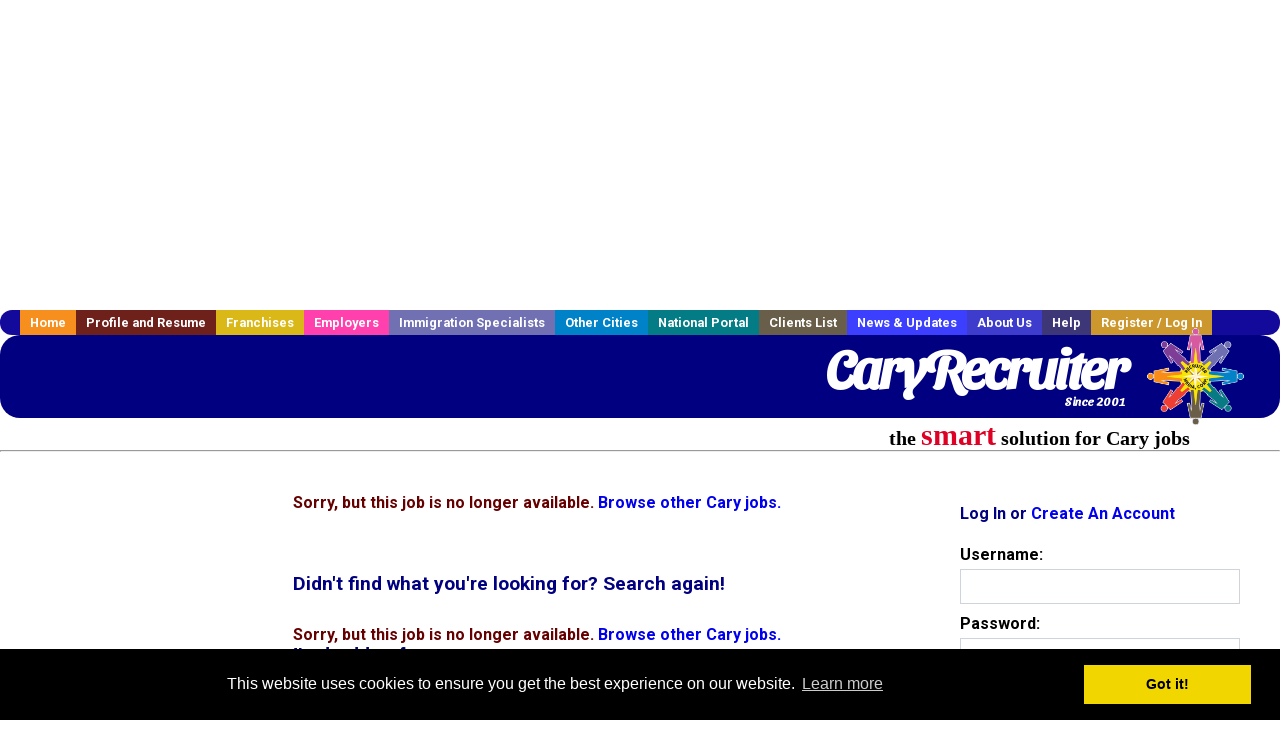

--- FILE ---
content_type: text/html; charset=utf-8
request_url: https://accounts.google.com/o/oauth2/postmessageRelay?parent=https%3A%2F%2Fwww.caryrecruiter.com&jsh=m%3B%2F_%2Fscs%2Fabc-static%2F_%2Fjs%2Fk%3Dgapi.lb.en.OE6tiwO4KJo.O%2Fd%3D1%2Frs%3DAHpOoo_Itz6IAL6GO-n8kgAepm47TBsg1Q%2Fm%3D__features__
body_size: 161
content:
<!DOCTYPE html><html><head><title></title><meta http-equiv="content-type" content="text/html; charset=utf-8"><meta http-equiv="X-UA-Compatible" content="IE=edge"><meta name="viewport" content="width=device-width, initial-scale=1, minimum-scale=1, maximum-scale=1, user-scalable=0"><script src='https://ssl.gstatic.com/accounts/o/2580342461-postmessagerelay.js' nonce="EvNkxw16p1x96j6KGgrXmw"></script></head><body><script type="text/javascript" src="https://apis.google.com/js/rpc:shindig_random.js?onload=init" nonce="EvNkxw16p1x96j6KGgrXmw"></script></body></html>

--- FILE ---
content_type: text/html; charset=utf-8
request_url: https://www.google.com/recaptcha/api2/aframe
body_size: -88
content:
<!DOCTYPE HTML><html><head><meta http-equiv="content-type" content="text/html; charset=UTF-8"></head><body><script nonce="lm596xpWoE-cxovDm_tp7A">/** Anti-fraud and anti-abuse applications only. See google.com/recaptcha */ try{var clients={'sodar':'https://pagead2.googlesyndication.com/pagead/sodar?'};window.addEventListener("message",function(a){try{if(a.source===window.parent){var b=JSON.parse(a.data);var c=clients[b['id']];if(c){var d=document.createElement('img');d.src=c+b['params']+'&rc='+(localStorage.getItem("rc::a")?sessionStorage.getItem("rc::b"):"");window.document.body.appendChild(d);sessionStorage.setItem("rc::e",parseInt(sessionStorage.getItem("rc::e")||0)+1);localStorage.setItem("rc::h",'1768250697974');}}}catch(b){}});window.parent.postMessage("_grecaptcha_ready", "*");}catch(b){}</script></body></html>